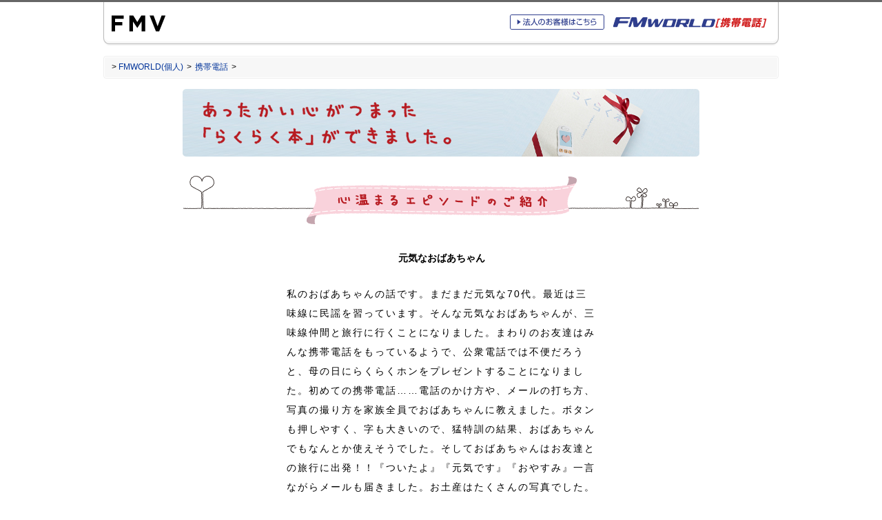

--- FILE ---
content_type: text/html
request_url: https://www.fmworld.net/product/phone/raku1000/episode134.html
body_size: 2191
content:
<?xml version="1.0" encoding="Shift_JIS"?>
<!DOCTYPE html PUBLIC "-//W3C//DTD XHTML 1.0 Strict//EN"
 "http://www.w3.org/TR/xhtml1/DTD/xhtml1-strict.dtd">
<html xmlns="http://www.w3.org/1999/xhtml" xml:lang="ja" lang="ja">
<head>
<meta http-equiv="Content-Type" content="text/html; charset=Shift_JIS" />
<title>FMWORLD（個人） 携帯電話（らくらく本 元気なおばあちゃん） : 富士通</title>
<meta name="copyright" content="Copyright (C) FUJITSU" />
<meta name="description" content="「らくらく本」掲載作品をご紹介しています。" />
<meta name="keywords" content="富士通, 携帯電話, らくらくホン, らくらく本, F883iES, F883i, F882iES" />









<!-- Initializing default HTML rendering --><link rel="stylesheet" type="text/css" media="screen, print" href="/images/common/fj/cssv4/initialize.css" charset="UTF-8" />
<!-- gig4 basic layout --><link rel="stylesheet" type="text/css" media="screen, print" href="/images/common/fj/cssv4/layout_base_fujitsu.css" charset="UTF-8" />
<!-- gig4 parts layout --><link rel="stylesheet" type="text/css" media="screen, print" href="/images/common/fj/cssv4/gigv3/fujitsu_layout.css" charset="UTF-8" />

<!-- include libraries for action --><script type="text/javascript" src="/images/common/fj/incv4/common/libraries/include_libs.js" charset="UTF-8"></script>
<!-- include general function --><script type="text/javascript" src="/images/common/fj/incv4/common/libraries/include_funcs.js" charset="UTF-8"></script>

<!-- fmworld design  --><style type="text/css">@import url(/css/fmworld_v3_phone.css);</style>
 
<style type="text/css">@import url(/product/phone/raku1000/style.css);</style>
<!-- ga javascript --><script type="text/javascript" src="/images/common/js/gacode.js"></script>
</head>
<body class="phone gig3-750">
<div class="stage">
 <a name="top" id="top"><!-- top of page --></a>
 <div id="blockskip"><a href="#content">このページの本文へ移動</a></div>

	<div class="header">
			<div class="headertop">
				<div id="corporatesymbol">
					<p><a href="http://jp.fujitsu.com/"><img src="/images/common/fj/imgv4/common/fujitsu/symbolmark.gif" width="78" height="50" alt="富士通" /></a></p>
				</div>
				<div class="headerrightarea">
					<div>
						<div class="fwphonesitelogo"><a href="/product/phone/"><img src="/img/common/fmworld_phone.gif" width="236" height="27" alt="FMWORLD［携帯電話］" /></a></div>
						<div class="phoneheadtobiz"><a href="/product/phone/biz/"><img src="/img/common/head_tobiz_phone_off.gif" width="137" height="22" alt="法人のお客様はこちら" /></a></div>
					</div>
				</div>
			</div>
	</div>

<div class="bodyarea">
<div id="location">
<ol class="clearfix location-inside">
<li>&gt;&nbsp;<a href="/">FMWORLD(個人)</a>&nbsp;&gt;</li>
<li><a href="/product/phone/">携帯電話</a>&nbsp;&gt;</li>
</ol>
</div>
<div class="contentsarea clearfix">





<a name="content" id="content"><!-- contents start --></a>
			<div class="maincontents">


<div class="raku1000TopImg">
  <h1><img src="/product/phone/raku1000/images/raku1000-header.jpg" alt="あったかい心がつまった「らくらく本」ができました。" width="750" height="98" /></h1>
</div>

<h2><img src="/product/phone/raku1000/images/raku1000-title.gif" alt="心温まるエピソードのご紹介" width="750" height="70" /></h2>

<div class="episode-frm">
<h3 class="textcenter" style="margin-top: 2.5em;">元気なおばあちゃん</h3>
<p>私のおばあちゃんの話です。まだまだ元気な70代。最近は三味線に民謡を習っています。そんな元気なおばあちゃんが、三味線仲間と旅行に行くことになりました。まわりのお友達はみんな携帯電話をもっているようで、公衆電話では不便だろうと、母の日にらくらくホンをプレゼントすることになりました。初めての携帯電話……電話のかけ方や、メールの打ち方、写真の撮り方を家族全員でおばあちゃんに教えました。ボタンも押しやすく、字も大きいので、猛特訓の結果、おばあちゃんでもなんとか使えそうでした。そしておばあちゃんはお友達との旅行に出発！！『ついたよ』『元気です』『おやすみ』一言ながらメールも届きました。お土産はたくさんの写真でした。らくらくホンのおかげで楽しい旅行になったようです。今ではひ孫とのテレビ電話が日課です。</p>
<p class="textright" style="margin-bottom: 2.5em;"><strong>ハッピーマリンさん 20代</strong></p>
</div>

<p><img src="/product/phone/raku1000/images/raku1000-footer.jpg" alt="" width="750" height="31" /></p>

<div class="lay3col">
<div class="col1" style="width: 25%;">
<div class="innerblock">
<p><img src="/product/phone/raku1000/images/arrow-l.gif" width="11" height="11" alt="" /> <a href="/product/phone/raku1000/episode133.html">前の作品</a></p>
</div>
</div>
<div class="col2" style="width: 48%;">
<div class="innerblock">
<p class="textcenter"><a href="/product/phone/raku1000/">らくらく本トップ</a> &#124; <a href="/product/phone/raku1000/list03.html">掲載作品一覧【101～150】</a></p>
</div>
</div>
<div class="col3" style="width: 25%;">
<div class="innerblock">
<p class="textright"><a href="/product/phone/raku1000/episode135.html">次の作品</a> <img src="/product/phone/raku1000/images/arrow-r.gif" width="11" height="11" alt="" /></p>
</div>
</div><br class="clearall" />
</div>



<div class="naviscrolltop"><p><a href="#top">ページの先頭へ</a></p></div>
</div>
</div>




<div id="FMWORLDFooter">
	<span class="child"><a href="/notice.html">サイト利用条件</a></span>
	<span class="child"><a href="/sitemap/p/product.html">サイトマップ</a></span>
	<span class="lastchild"><a href="/contact/phone.html">ご意見・お問い合わせ</a></span>
</div>
</div>



</div>

	<div class="footer">

		<div id="footerinner" class="clearfix">
			<script type="text/javascript" src="/images/common/fj/frmv4/jp/ja/footer.js"></script>
			<div id="creditline">
				<script type="text/javascript" src="/images/common/fj/frmv4/jp/ja/copyright.js"></script>
			</div>
		</div>

	</div>
</body>
</html>

--- FILE ---
content_type: text/css
request_url: https://www.fmworld.net/images/common/fj/cssv4/gigv3/fujitsu_layout.css
body_size: 4399
content:
@charset "utf-8";

/* --------------------------------------------------------------------

# FUJITSU CSS v1.0 -- FUJITSU.COM EDITION #

Copyright 2004 FUJITSU LIMITED 

-------------------------------------------------------------------- */


/*---------------- Resetting default margin of GIG4 initialize.css ----------------*/
.maincontents { font-family: "ＭＳ Ｐゴシック", Arial, Verdana, sans-serif; font-size: 100% !important; }

h1,h2,h3,h4,h5,h6,p,address,cite,pre { margin-bottom: 0px; } /* xhtml text element modules */
ul,ol,dl { margin-bottom: 0px; } /* xhtml list(parent) modules */
li,dt,dd { margin-bottom: 0px; } /* xhtml list(children) modules */
li ul,li ol,dd dl { margin-bottom: 0px; } /* xhtml list module nesting */
table { margin-bottom: 0px; } /* xhtml table module */
form,textarea,fieldset { margin-bottom: 0px; } /* xhtml form module */
.maincontents table { margin-bottom: 0px; }
.maincontents li, .maincontents dt, .maincontents dd { line-height: 1.1; }



/* (0) GIG3.2 layout fix -------------------------------------------------------- */

img { vertical-align: baseline; }
.submenu img { margin-bottom: 0; }
/*.submenu p { margin-top: 10px; }*/


/* (1) page format -------------------------------------------------------- */

.contentsarea { width: 772px; }
.maincontents { width: 565px; margin-top: -10px; }

	div#changelanguage {
	clear: left;
	border-style: none;
	margin: 0px;
	padding: 0px;
	text-align: left;
	}
	div#changelanguage.textright{
	text-align: right;
	}
	#changelanguage ul {
	list-style: none;
	border-style: none;
	margin: 0px;
	padding: 0px;
	}
	#changelanguage li {
	display: inline;
	border-style: none;
	margin: 0px 0px 0px 0px;
	padding: 4px 4px 4px 0px;
	font-size: 90%;
	word-wrap: break-word;
	}
/* v3.2 Language Changer Elements */
	#changelanguage li a img {
	border-style: none;
	margin: 0px 0px 3px 0px;
	padding: 0px;
	}
/* v3.2 Language Changer Elements */

/* (2) media all (alternative) -------------------------------------------------------- */

hr.clear { clear: both; width: 100%; height: 1px; border-style: none; margin: 0px; padding: 0px; color: #ffffff; background: none; }

fieldset { border-style: solid; border-width: 1px; border-color: #cccccc; margin: 0px; margin: 1em 0px 0px 0px; padding: 10px; }



/* (3) media all (contents) -------------------------------------------------------- */



/* 3-1 alternative */

.maincontents h1 { clear: both; margin: 10px 0px 0px 0px; padding: 0px; font-size: 140%; }
.maincontents h2 { clear: both; margin: 1.5em 0px 0px 0px; padding: 0px; font-size: 120%; }
.maincontents h3 { clear: both; margin: 1.5em 0px 0px 0px; padding: 0px; font-size: 110%; }
.maincontents h4 { clear: both; margin: 1.5em 0px 0px 0px; padding: 0px; font-size: 100%; }
.maincontents h5 { clear: both; margin: 1.5em 0px 0px 0px; padding: 0px; font-size: 90%; }
.maincontents h6 { clear: both; margin: 1.5em 0px 0px 0px; padding: 0px; font-size: 84%; }

.maincontents a img { border-style: solid; border-width: 1px; }

.maincontents hr.line010 { height: 1px; border-style: solid; border-width: 0px 0px 1px 0px; border-color: #cccccc; background: none; color: #cccccc; margin-top: 0.5em; /*<-added for GIG3 migration*/ }
.maincontents hr.line020 { height: 1px; border-style: solid; border-width: 0px 0px 1px 0px; border-color: #666666; background: none; color: #666666; margin-top: 0.5em; /*<-added for GIG3 migration*/ }

.maincontents p { margin: 0.5em 0px 0px 0px; padding: 0px; line-height: 150%; }

.maincontents li { border-style: none; margin: 0px 0px 0.5em 0px; padding: 0px; }
.maincontents ol { list-style: decimal outside; border-style: none; margin: 0px; padding: 0.5em 0px 0.5em 40px; }
	.maincontents li ol { list-style: upper-alpha outside; border-style: none; }
	.maincontents li li ol { list-style: lower-alpha outside; }
.maincontents ul { list-style: disc outside; border-style: none; margin: 0px; padding: 0.5em 0px 0.5em 40px; }
	.maincontents li ul { list-style: circle outside; border-style: none; }
	.maincontents li li ul { list-style: square outside; }
.maincontents dl { border-style: none; margin: 0.5em 0px 0px 0px; padding: 0px 0px 0px 0px; }
	.maincontents dt { border-style: none; }
	.maincontents dd { border-style: none; margin: 0.5em 0px 0px 0px; padding: 0px 0px 0px 40px; }

.maincontents .compact li { border-style: none; margin-left: 1.8em; }
.maincontents ul.compact { list-style-position: outside; border-style: none; padding-left: 0px; }
.maincontents ol.compact { list-style-position: outside; border-style: none; padding-left: 0px; }



/* 3-2 substitute */

.maincontents .textsmall { font-size: 84%; }

.maincontents .textindent { text-indent: 1em; }

.maincontents .textleft { text-align: left; }
.maincontents .textright { text-align: right; }
.maincontents .textcenter { text-align: center; }

.maincontents .alignleft { float: left; }
.maincontents .alignright { float: right; }

.maincontents .clearleft { clear: left; }
.maincontents .clearright { clear: right; }
.maincontents .clearall { clear: both; }

.maincontents .vtop { vertical-align: text-top; }
.maincontents .vmiddle { vertical-align: middle; }
.maincontents .vbottom { vertical-align: text-bottom; }

.maincontents .bordernone { border-style: none; }
.maincontents .border010 { border: solid 1px #666666; }



/* 3-3 layout parts */

.maincontents h2.bg010 { position: static; margin: 1em 0px 0px 0px; padding: 4px 5px 2px 5px; background: #e5e5e5; }
.maincontents h3.bg010 { position: static; margin: 1em 0px 0px 0px; padding: 4px 5px 2px 5px; background: #e5e5e5; }
.maincontents h4.bg010 { position: static; margin: 1em 0px 0px 0px; padding: 4px 5px 2px 5px; background: #e5e5e5; }
.maincontents h5.bg010 { position: static; margin: 1em 0px 0px 0px; padding: 4px 5px 2px 5px; background: #e5e5e5; }
.maincontents h6.bg010 { position: static; margin: 1em 0px 0px 0px; padding: 4px 5px 2px 5px; background: #e5e5e5; }
	.maincontents h2.bg010relative { position: relative; margin: 1em 0px 0px 0px; padding: 4px 5px 2px 0px; background: #e5e5e5; }
	.maincontents h3.bg010relative { position: relative; margin: 1em 0px 0px 0px; padding: 4px 5px 2px 0px; background: #e5e5e5; }
	.maincontents h4.bg010relative { position: relative; margin: 1em 0px 0px 0px; padding: 4px 5px 2px 0px; background: #e5e5e5; }
	.maincontents h5.bg010relative { position: relative; margin: 1em 0px 0px 0px; padding: 4px 5px 2px 0px; background: #e5e5e5; }
	.maincontents h6.bg010relative { position: relative; margin: 1em 0px 0px 0px; padding: 4px 5px 2px 0px; background: #e5e5e5; }

.maincontents h2.accent010 { position: static; border-style: solid; border-width: 0px 0px 0px 5px; border-color: #cc0000; padding: 2px 0px 1px 3px; }
.maincontents h3.accent010 { position: static; border-style: solid; border-width: 0px 0px 0px 5px; border-color: #cc0000; padding: 2px 0px 1px 3px; }
.maincontents h4.accent010 { position: static; border-style: solid; border-width: 0px 0px 0px 5px; border-color: #cc0000; padding: 2px 0px 1px 3px; }
.maincontents h5.accent010 { position: static; border-style: solid; border-width: 0px 0px 0px 5px; border-color: #cc0000; padding: 2px 0px 1px 3px; }
.maincontents h6.accent010 { position: static; border-style: solid; border-width: 0px 0px 0px 5px; border-color: #cc0000; padding: 2px 0px 1px 3px; }
	.maincontents h2.accent010relative { position: relative; border-style: solid; border-width: 0px 0px 0px 5px; border-color: #cc0000; padding: 2px 0px 1px 0px; }
	.maincontents h3.accent010relative { position: relative; border-style: solid; border-width: 0px 0px 0px 5px; border-color: #cc0000; padding: 2px 0px 1px 0px; }
	.maincontents h4.accent010relative { position: relative; border-style: solid; border-width: 0px 0px 0px 5px; border-color: #cc0000; padding: 2px 0px 1px 0px; }
	.maincontents h5.accent010relative { position: relative; border-style: solid; border-width: 0px 0px 0px 5px; border-color: #cc0000; padding: 2px 0px 1px 0px; }
	.maincontents h6.accent010relative { position: relative; border-style: solid; border-width: 0px 0px 0px 5px; border-color: #cc0000; padding: 2px 0px 1px 0px; }

.maincontents span.link010 { position: absolute; top: 4px; right: 3px; display: block; font-size: 90%; font-weight: normal; }
	.maincontents span.link010 a:link { text-decoration: underline; }
	.maincontents span.link010 a:visited { text-decoration: underline; }
	.maincontents span.link010 a:hover { text-decoration: underline; }
	.maincontents span.link010 a:active { text-decoration: underline; }

.maincontents .buttonnewwin img { margin:0px 10px 10px 10px; padding: 0px; border-style:none; }

.maincontents span.bg010inside { display: block; margin-left: 5px; }
.maincontents span.accent010inside { display: block; margin-left: 3px; }

.maincontents strong.label_q { display: block; width: 1.8em; margin: 0px; padding: 2px; text-align: center; background: #cc0033; color: #ffffff; font-size: 110%; font-weight: bold; }
.maincontents strong.label_a { display: block; width: 1.8em; margin: 0px; padding: 2px; text-align: center; background: #888888; color: #ffffff; font-size: 110%; font-weight: bold; }

.maincontents strong.icon_pdf { display: inline; background: #cc0033; color: #ffffff; margin: 0px 2px; padding: 2px 3px; font-weight: bold; font-size: 80%; }
/* .maincontents .textsmall strong.icon_pdf { font-size: 99%; } resetting font size for nesting elements */
	.maincontents strong.icon_pdf a:link { text-decoration: none; color: #ffffff; }
	.maincontents strong.icon_pdf a:visited { text-decoration: none; color: #ffffff; }
	.maincontents strong.icon_pdf a:active { text-decoration: none; color: #ffffff; }
	.maincontents strong.icon_pdf a:hover { text-decoration: none; color: #ffffff; }
	.maincontents a strong.icon_pdf { text-decoration: none; color: #ffffff; }

.maincontents strong.icon_compression { display: inline; background: #666666; color: #ffffff; margin: 0px 2px; padding: 2px 3px; font-weight: bold; font-size: 80%; }
/* .maincontents .textsmall strong.icon_compression { font-size: 99%; } resetting font size for nesting elements */
	.maincontents strong.icon_compression a:link { text-decoration: none; color: #ffffff; }
	.maincontents strong.icon_compression a:visited { text-decoration: none; color: #ffffff; }
	.maincontents strong.icon_compression a:active { text-decoration: none; color: #ffffff; }
	.maincontents strong.icon_compression a:hover { text-decoration: none; color: #ffffff; }
	.maincontents a strong.icon_compression { text-decoration: none; color: #ffffff; }

div.innerblock { border-style: none; margin: 0px; padding: 8px; }

div.col1 { padding: 0px; }
	 div.col1 div.innerblock { border-style: none; margin: 0px 5px; padding: 5px; }
div.col2 { padding: 0px; }
	 div.col2 div.innerblock { border-style: none; margin: 0px 5px; padding: 5px; }
div.col3 { padding: 0px; }
	 div.col3 div.innerblock { border-style: none; margin: 0px 5px; padding: 5px; }

div.lay2col { width: 100%; border-style: none; margin-top: 10px; }
	div.lay2col div.col1 { float: left; width: 49%; border-style: none; }
	div.lay2col div.col2 { float: left; width: 49%; border-style: none; }
div.lay3col { width: 100%; border-style: none; margin-top: 10px; }
	div.lay3col div.col1 { float: left; width: 33%; border-style: none; }
	div.lay3col div.col2 { float: left; width: 33%; border-style: none; }
	div.lay3col div.col3 { float: left; width: 33%; border-style: none; }
div.lay2colspr { width: 100%; border-style: none; margin-top: 10px; }
	div.lay2colspr div.col1 { float: left; width: 49%; border-style: none; }
		div.lay2colspr div.col1 div.innerblock { margin: 0px 5px; padding: 0px 5px 5px 5px; }
	div.lay2colspr div.col2 { float: left; width: 49%; border-style: solid; border-width: 0px 0px 0px 1px; border-color: #cccccc; }
		div.lay2colspr div.col2 div.innerblock { margin: 0px 5px; padding: 0px 5px 5px 5px; }
div.lay3colspr { width: 100%; border-style: none; margin-top: 10px; }
	div.lay3colspr div.col1 { float: left; width: 33%; border-style: none; }
		div.lay3colspr div.col1 div.innerblock { margin: 0px 5px; padding: 0px 5px 5px 5px; }
	div.lay3colspr div.col2 { float: left; width: 33%; border-style: solid; border-width: 0px 0px 0px 1px; border-color: #cccccc; }
		div.lay3colspr div.col2 div.innerblock { margin: 0px 5px; padding: 0px 5px 5px 5px; }
	div.lay3colspr div.col3 { float: left; width: 33%; border-style: solid; border-width: 0px 0px 0px 1px; border-color: #cccccc; }
		div.lay3colspr div.col3 div.innerblock { margin: 0px 5px; padding: 0px 5px 5px 5px; }
div.lay2col-left100px { width: 100%; border-style: none; margin-top: 10px; }
	div.lay2col-left100px div.col1 { float: left; width: 110px; border-style: none; }
		div.lay2col-left100px div.col1 div.innerblock { margin: 0px; padding: 0px; }
	div.lay2col-left100px div.col2 { float: left; width: 450px; border-style: none; }
		div.lay2col-left100px div.col2 div.innerblock { margin: 0px; padding: 0px; }
div.lay2col-left180px { width: 100%; border-style: none; margin-top: 10px; }
	div.lay2col-left180px div.col1 { float: left; width: 190px; border-style: none; }
		div.lay2col-left180px div.col1 div.innerblock { margin: 0px; padding: 0px; }
	div.lay2col-left180px div.col2 { float: left; width: 370px; border-style: none; }
		div.lay2col-left180px div.col2 div.innerblock { margin: 0px; padding: 0px; }
/* v3.2 New layout parts */
div.lay2col-left100px-over { width: 100%; border-style: none; margin-top: 10px; }
	div.lay2col-left100px-over div.col1 { float: left; width: 110px; border-style: none; }
		div.lay2col-left100px-over div.col1 div.innerblock { margin: 0px; padding: 0px; }
	div.lay2col-left100px-over div.col2 { float: left; width: 85%; border-style: none; }
		div.lay2col-left100px-over div.col2 div.innerblock { margin: 0px; padding: 0px; }
div.lay2col-left180px-over { width: 100%; border-style: none; margin-top: 10px; }
	div.lay2col-left180px-over div.col1 { float: left; width: 190px; border-style: none; }
		div.lay2col-left180px-over div.col1 div.innerblock { margin: 0px; padding: 0px; }
	div.lay2col-left180px-over div.col2 { float: left; width: 74%; border-style: none; }
		div.lay2col-left180px-over div.col2 div.innerblock { margin: 0px; padding: 0px; }
/* v3.2 New layout parts */

@media print {
	div.lay2col div.col1 { width: 100%; }
	div.lay2col div.col2 { width: 100%; }
	div.lay3col div.col1 { width: 100%; }
	div.lay3col div.col2 { width: 100%; }
	div.lay3col div.col3 { width: 100%; }
	div.lay2colspr div.col1 { width: 100%; }
	div.lay2colspr div.col2 { width: 100%; }
	div.lay3colspr div.col1 { width: 100%; }
	div.lay3colspr div.col2 { width: 100%; }
	div.lay3colspr div.col3 { width: 100%; }
	div.lay2col-left100px div.col2 { width: 100%; }
	div.lay2col-left180px div.col1 { width: 100%; }
	div.lay2col-left180px div.col2 { width: 100%; }
/* v3.2 New layout parts */
	div.lay2col-left100px-over div.col2 { width: 100%; }
	div.lay2col-left180px-over div.col2 { width: 100%; }
/* v3.2 New layout parts */
}

div.floatbox100px-left { float: left; margin: 0px 16px 5px 0px; padding: 0px; width: 100px; }
div.floatbox100px-right { float: right; margin: 0px 0px 5px 16px; padding: 0px; width: 100px; }
div.floatbox180px-left { float: left; margin: 0px 16px 5px 0px; padding: 0px; width: 180px; }
div.floatbox180px-right { float: right; margin: 0px 0px 5px 16px; padding: 0px; width: 180px; }
div.floatbox275px-left { float: left; margin: 0px 16px 5px 0px; padding: 0px; width: 275px; }
div.floatbox275px-right { float: right; margin: 0px 0px 5px 16px; padding: 0px; width: 275px; }

div.frm { border: solid 1px #999999; margin-top: 8px; }
div.frm-red { border: solid 1px #cc6666; margin-top: 8px; }
div.frm-blue { border: solid 1px #9999cc; margin-top: 8px; }

div.bfrm { border: solid 2px #cccccc; margin-top: 8px; }
div.bfrm-red { border: solid 2px #cc6666; margin-top: 8px; }
div.bfrm-blue { border: solid 2px #9999cc; margin-top: 8px; }
	
div.frm-bg { border: solid 1px #999999; margin-top: 8px; background: #eeeeee; }
div.frm-bg-red { border: solid 1px #cc6666; margin-top: 8px; background: #ffeeee; }
div.frm-bg-blue { border: solid 1px #9999cc; margin-top: 8px; background: #eeeeff; }

div.frm-title { border: solid 1px #999999; margin-top: 8px; }
	div.frm-title h2.frm-heading { border-style: solid; border-width: 0px 0px 1px 0px; border-color: #999999; margin: 0px; padding: 4px 8px; background: #e5e5e5; }
	div.frm-title h3.frm-heading { border-style: solid; border-width: 0px 0px 1px 0px; border-color: #999999; margin: 0px; padding: 4px 8px; background: #e5e5e5; }
	div.frm-title h4.frm-heading { border-style: solid; border-width: 0px 0px 1px 0px; border-color: #999999; margin: 0px; padding: 4px 8px; background: #e5e5e5; }
	div.frm-title h5.frm-heading { border-style: solid; border-width: 0px 0px 1px 0px; border-color: #999999; margin: 0px; padding: 4px 8px; background: #e5e5e5; }
	div.frm-title h6.frm-heading { border-style: solid; border-width: 0px 0px 1px 0px; border-color: #999999; margin: 0px; padding: 4px 8px; background: #e5e5e5; }
	div.frm-title .bg010relative { border-style: solid; border-width: 0px 0px 1px 0px; border-color: #999999; } 
	div.frm-title .accent010relative { border-style: solid; border-width: 0px 0px 1px 0px; border-color: #999999; }
div.frm-title-red { border: solid 1px #cc6666; margin-top: 8px; }
	div.frm-title-red h2.frm-heading-red { border-style: solid; border-width: 0px 0px 1px 0px; border-color: #cc6666; margin: 0px; padding: 4px 8px; background: #ffeeee; }
	div.frm-title-red h3.frm-heading-red { border-style: solid; border-width: 0px 0px 1px 0px; border-color: #cc6666; margin: 0px; padding: 4px 8px; background: #ffeeee; }
	div.frm-title-red h4.frm-heading-red { border-style: solid; border-width: 0px 0px 1px 0px; border-color: #cc6666; margin: 0px; padding: 4px 8px; background: #ffeeee; }
	div.frm-title-red h5.frm-heading-red { border-style: solid; border-width: 0px 0px 1px 0px; border-color: #cc6666; margin: 0px; padding: 4px 8px; background: #ffeeee; }
	div.frm-title-red h6.frm-heading-red { border-style: solid; border-width: 0px 0px 1px 0px; border-color: #cc6666; margin: 0px; padding: 4px 8px; background: #ffeeee; }
	div.frm-title-red .bg010relative { border-style: solid; border-width: 0px 0px 1px 0px; border-color: #cc6666; } 
	div.frm-title-red .accent010relative { border-style: solid; border-width: 0px 0px 1px 0px; border-color: #cc6666; }
div.frm-title-blue { border: solid 1px #9999cc; margin-top: 8px; }
	div.frm-title-blue h2.frm-heading-blue { border-style: solid; border-width: 0px 0px 1px 0px; border-color: #9999cc; margin: 0px; padding: 4px 8px; background: #eeeeff; }
	div.frm-title-blue h3.frm-heading-blue { border-style: solid; border-width: 0px 0px 1px 0px; border-color: #9999cc; margin: 0px; padding: 4px 8px; background: #eeeeff; }
	div.frm-title-blue h4.frm-heading-blue { border-style: solid; border-width: 0px 0px 1px 0px; border-color: #9999cc; margin: 0px; padding: 4px 8px; background: #eeeeff; }
	div.frm-title-blue h5.frm-heading-blue { border-style: solid; border-width: 0px 0px 1px 0px; border-color: #9999cc; margin: 0px; padding: 4px 8px; background: #eeeeff; }
	div.frm-title-blue h6.frm-heading-blue { border-style: solid; border-width: 0px 0px 1px 0px; border-color: #9999cc; margin: 0px; padding: 4px 8px; background: #eeeeff; }
	div.frm-title-blue div.frm-title-blue .bg010relative { border-style: solid; border-width: 0px 0px 1px 0px; border-color: #9999cc; } 
	div.frm-title-blue div.frm-title-blue .accent010relative { border-style: solid; border-width: 0px 0px 1px 0px; border-color: #9999cc; }
	
div.bg { border: solid 1px #ffffff; margin-top: 8px; background: #eeeeee; }
	div.bg div.lay2col { margin-top: 0px; background: #ffffff; }
	div.bg div.lay3col { margin-top: 0px; background: #ffffff; }
	div.bg div.innerblock { background: #eeeeee; }
div.bg-red { border: solid 1px #ffffff; margin-top: 8px; background: #ffeeee; }
	div.bg-red div.lay2col { margin-top: 0px; background: #ffffff; }
	div.bg-red div.lay3col { margin-top: 0px; background: #ffffff; }
	div.bg-red div.innerblock { background: #ffeeee; }
div.bg-blue { border: solid 1px #ffffff; margin-top: 8px; background: #eeeeff; }
	div.bg-blue div.lay2col { margin-top: 0px; background: #ffffff; }
	div.bg-blue div.lay3col { margin-top: 0px; background: #ffffff; }
	div.bg-blue div.innerblock { background: #eeeeff; }
	
div.label-left { position: relative; width: 100%; border: solid 1px white; margin-top: 1em; }
	div.label-left div.label { position: absolute; z-index: 100; top: 0px; left: 0px; width: 45px; border-style: none; }
	div.label-left div.label p { margin: 0px; }
	div.label-left div.innerblock { border-style: none; width: 500px; margin: 0px 0px 0px 50px; padding: 0px; }




/* 3-4 table */

table.standard { border-collapse: collapse; border-spacing: 0px;  border: solid 1px #000000; margin-top: 10px; color: #000000; }
	table.standard caption { caption-side: top; }
	table.standard tr { }
	table.standard tr.odd td { background-color: #ffffff; color: #000000; }
	table.standard tr.even td { background: #eeeeee; color: #000000; }
	table.standard th { background-color: #cccccc; color: #000000; border: solid 1px #000000; }
	table.standard td { background-color: #ffffff; color: #000000; border: solid 1px #000000; }
	table.standard thead { }
	table.standard thead th { background-color: #666666; color: #ffffff; }
	table.standard thead td { background-color: #666666; color: #ffffff; }
	table.standard tfoot { }
	table.standard tfoot th { background-color: #999999; color: #000000; }
	table.standard tfoot td { background-color: #999999; color: #000000; }
	table.standard tbody { }
	table.standard tbody td { background-color: #ffffff; color: #000000; }

div.emphasis table.standard { border: solid 1px #ffffff; }
div.emphasis table.standard th { border: solid 1px #ffffff; }
div.emphasis table.standard td { border: solid 1px #ffffff; }
div.emphasis table.standard tbody td { background-color: #eeeeee; color: #000000; }
div.emphasis table.standard tr.odd td { background-color: #eeeeee; color: #000000; }
div.emphasis table.standard tr.even td { background-color: #dddddd; color: #000000; }

div.emphasis020 table.standard { border: solid 1px #000000; }
div.emphasis020 table.standard th { border: solid 1px #000000; }
div.emphasis020 table.standard td { border: solid 1px #000000; }
div.emphasis020 table.standard tbody td { background-color: #eeeeee; color: #000000; }
div.emphasis020 table.standard tr.odd td { background-color: #eeeeee; color: #000000; }
div.emphasis020 table.standard tr.even td { background-color: #dddddd; color: #000000; }

div.cv_b { }
	div.cv_b  tr.odd td { background-color: #ffffff; color: #000000; }
	div.cv_b  tr.even td { background-color: #ffeeee; color: #000000; }
	div.cv_b th { background-color: #ffcccc; color: #000000; }

	div.cv_b thead th { background-color: #996666; color: #ffffff; }
	div.cv_b thead td { background-color: #996666; color: #ffffff; }
	div.cv_b tfoot th { background-color: #cc9999; color: #000000; }
	div.cv_b tfoot td { background-color: #cc9999; color: #000000; }

	div.cv_b div.emphasis table tbody td { background-color: #ffeeee; color: #000000; }
	div.cv_b div.emphasis table tr.odd td { background-color: #ffeeee; color: #000000; }
	div.cv_b div.emphasis table tr.even td { background-color: #ffdddd; color: #000000; }

	div.cv_b div.emphasis020 table tbody td { background-color: #ffeeee; color: #000000; }
	div.cv_b div.emphasis020 table tr.odd td { background-color: #ffeeee; color: #000000; }
	div.cv_b div.emphasis020 table tr.even td { background-color: #ffdddd; color: #000000; }

div.cv_c { }
	div.cv_c  tr.odd td { background-color: #ffffff; color: #000000; }
	div.cv_c  tr.even td { background-color: #eeeeff; color: #000000; }
	div.cv_c th { background-color: #ccccff; color: #000000; }

	div.cv_c thead th { background-color: #666699; color: #ffffff; }
	div.cv_c thead td { background-color: #666699; color: #ffffff; }
	div.cv_c tfoot th { background-color: #9999cc; color: #000000; }
	div.cv_c tfoot td { background-color: #9999cc; color: #000000; }

	div.cv_c div.emphasis table tbody td { background-color: #eeeeff; color: #000000; }
	div.cv_c div.emphasis table tr.odd td { background-color: #eeeeff; color: #000000; }
	div.cv_c div.emphasis table tr.even td { background-color: #ddddff; color: #000000; }

	div.cv_c div.emphasis020 table tbody td { background-color: #eeeeff; color: #000000; }
	div.cv_c div.emphasis020 table tr.odd td { background-color: #eeeeff; color: #000000; }
	div.cv_c div.emphasis020 table tr.even td { background-color: #ddddff; color: #000000; }


/* (4) media all (nav) -------------------------------------------------------- */


div.moreinfo {
clear: both;
border-style: none;
margin: 0px;
padding: 4px 0px 6px 0px;
}
	div.moreinfo p {
	display: block;
	height: 15px;
	overflow: visible;
	border-style: none;
	margin: 0px;
	padding: 0px 17px 0px 0px;
	background: url("http://img.jp.fujitsu.com/imgv3/common/arrow-next.gif") no-repeat right 0.4em;
	text-align: right;
	font-size: 90%;
	}

div.contextnavi {
position: static;
border-style: none;
padding: 10px 0px;
}
	.contextnavi ul {
	position: static;
	display: block;
	list-style: none;
	width: 560px;
	border-style: none;
	margin: 5px 0px 0px 0px;
	padding: 0px;
	text-align: center;
	}
	.contextnavi li {
	position: relative;
	display: inline;
	list-style: none;
	border-style: solid;
	border-width: 0px 0px 0px 1px;
	border-color: #999999;
	margin: 0px;
	padding: 0px 3px 0px 6px;
	font-size: 90%;
	}
	.contextnavi li.firstchild {
	border-width: 0px;
	}
	.contextnavi a {
	margin: 0px;
	}

.maincontents p.navifollowpage { display: block; border: solid white 1px; padding: 10px 0px; text-align: center; font-size: 90%; }
	p.navifollowpage img { margin-bottom: -2px; text-align: center; }
	p.navifollowpage a img { border-style: none; }
.maincontents p.charindex { display: block; border: solid white 1px; padding: 10px 0px; color: #666666; font-size: 90%; }
	p.charindex strong { color: #000000; }
	p.charindex img { margin-bottom: -2px; }
.maincontents p.wordindex { display: block; border: solid white 1px; padding: 10px 0px; color: #666666; font-size: 90%; }
	p.wordindex strong { color: #000000; }
	p.wordindex img { margin-bottom: -2px; }
.maincontents p.alsoindex { padding: 0px 0px 0.5em 0px; color: #666666; font-size: 90%; margin-top: 10px; }
.maincontents p strong.current { color: #000000; font-weight: normal; }

div.stage_newwindow {
border-style: none;
width: 95%;
margin: 15px 0px;
text-align: left;
}

div.buttonnewwin {
text-align: center;
}
		.buttonnewwin img {
		margin: 0px 10px 10px 10px;
		padding: 0px;
		border-style: none;
		}

.maincontents .notice { color: #cc0000; }

/* (5) media aural (nav) -------------------------------------------------------- */

div.navihidden {
position: absolute;
z-index: 100;
top: 0px;
right: 0px;
display: run-in;
width: 1px;
height: 1px;
border-style: none;
margin: 0px;
padding: 0px;
overflow: hidden;
}

.navihidden img {
vertical-align: bottom;
}

/* (6) media screen (nav) -------------------------------------------------------- */


div.naviscrolltop {
clear: both;
border-style: none;
margin: 0px;
padding: 4px 0px 6px 0px;
}
	div.naviscrolltop p {
	display: block;
	overflow: visible;
	border-style: none;
	margin: 0px;
	padding: 0px 17px 0px 0px;
	background: #ffffff url("http://img.jp.fujitsu.com/imgv3/common/navi-top.gif") no-repeat right 0.2em;
	text-align: right;
	font-size: 90%;
	}

div.locationback {
display: block;
clear: both;
width: 100%;
height: 1.6em;
border-style: none;
margin: 0px;
padding: 4px 0px 0px 0px;
text-align: right;
}
	div.locationback p {
	display: block;
	float: right;
	border-style: none;
	margin: 0px;
	padding: 0px;
	font-size: 90%;
	}
	div.locationback a {
	padding: 0px 0px 0px 20px;
	background: #ffffff url("http://img.jp.fujitsu.com/imgv3/common/arrow-back.gif") no-repeat left center;
	}


/* (ex) for search -------------------------------------------------------- */
input.searchresults { border-style: solid; border-width: 1px; border-color: #7f9db9; width: 156px; margin: 0px; padding: 1px 0px; background: #ffffff; vertical-align: middle; }
input.submitresults { width: 65px; height: 17px; border-style: none; margin: 10px 0px 10px 4px; padding: 0px; vertical-align: middle; }
h2.searchresults-title { font-weight: normal; }
div.searchresults-indent { margin-left: 50px; }
.maincontents .searchresults-data { color: #008000; font-size: 84%; }

/* (ex) for manual & assetinfo -------------------------------------------------------- */
div.assetinfo { text-align: left; font-size: 108%; }

div.frm-bg-man { position: relative; border: solid 1px #99cc99; margin-top: 8px; background: #eeffee; }
div.frm-bg-man h2.bg010 { background: #ccffcc; }
div.frm-bg-man pre { font-size: 90%; }
div.frm-bg-man strong.man { font-weight: normal; color: #009900; }
div.frm-bg-man em { font-weight: normal; font-style: normal; color: #cc0066; }

div.frm-bg-man2 { position: relative; border: solid 1px #cccc99; margin-top: 8px; background: #ffffee; }
div.frm-bg-man2 h2.bg010 { background: #ffffcc; }
div.frm-bg-man2 pre { font-size: 90%; }
div.frm-bg-man2 strong.man { font-weight: normal; color: #cc6600; }
div.frm-bg-man2 em { font-weight: normal; font-style: normal; color: #cc0066; }

div.frm-bg-man3 { position: relative; border: solid 1px #cc99cc; margin-top: 8px; background: #ffeeff; }
div.frm-bg-man3 h2.bg010 { background: #ffccff; }
div.frm-bg-man3 pre { font-size: 90%; }
div.frm-bg-man3 strong.man { font-weight: normal; color: #990099; }

strong.man { font-weight: normal; color: #009900; }

div.contentsarea p.prop { margin-top: 2em; text-align: right; }
	div.contentsarea p.prop strong {
	display: inline;
	border: solid #99cc99 1px;
	background: #eeffee;
	margin: 0px 2px;
	padding: 1px 1px 0px 1px;
	font-weight: normal;
	}

div.contentsarea strong.opt {
display: inline;
border: solid #cccc00 1px;
background: #ffff00;
color: #cc6600;
margin: 0px 2px;
padding: 1px 1px 0px 1px;
font-weight: bold;
font-size: 80%;
}

/* List Layout 2column -------------------------------------------------------- */
#listlayout h2.bg010 { font-size: 96%; }
#listlayout h2.bg010relative { font-size: 96%; }
#listlayout ul { display: block; list-style: none; border-style: none; width: auto; margin: 0px 0px 1em 0px; padding: 0px; }
#listlayout li { display: block; list-style: none; border-style: none; width: auto; background: url("http://img.jp.fujitsu.com/imgv4/common/li_dot_lv1.gif") no-repeat 4px 0; font-size: 90%; margin: 0.5em 0px 0px 0px; padding: 0px 0px 0px 20px; word-wrap: break-word; }

.maincontents ul.index-lay2col { display: block; list-style: none; }
.maincontents ul.index-lay2col li.list-col { height: 1%; display: block; list-style: none; border-style: none; word-wrap: break-word; }
.maincontents ul.index-lay2col li.list-col p.index-col1 { line-height: 125%; float: left; margin: 0; padding: 0; width: 103px; word-wrap: break-word; }
.maincontents ul.index-lay2col li.list-col p.index-col2 { line-height: 125%; float: left; margin: 0; padding: 0; width: 435px; word-wrap: break-word; }

/* Common icon for MS Office Application Files ---------------------------------*/

.maincontents strong.icon_doc { display: inline; background: #3366cc; color: #ffffff; margin: 0px 2px; padding: 3px 3px 1px 3px; font-weight: bold; font-size: 80%; }
	.maincontents strong.icon_doc a:link { text-decoration: none; color: #ffffff; }
	.maincontents strong.icon_doc a:visited { text-decoration: none; color: #ffffff; }
	.maincontents strong.icon_doc a:active { text-decoration: none; color: #ffffff; }
	.maincontents strong.icon_doc a:hover { text-decoration: none; color: #ffffff; }
	.maincontents a strong.icon_doc { text-decoration: none; color: #ffffff; }

.maincontents strong.icon_xls { display: inline; background: #339933; color: #ffffff; margin: 0px 2px; padding: 3px 3px 1px 3px; font-weight: bold; font-size: 80%; }
	.maincontents strong.icon_xls a:link { text-decoration: none; color: #ffffff; }
	.maincontents strong.icon_xls a:visited { text-decoration: none; color: #ffffff; }
	.maincontents strong.icon_xls a:active { text-decoration: none; color: #ffffff; }
	.maincontents strong.icon_xls a:hover { text-decoration: none; color: #ffffff; }
	.maincontents a strong.icon_xls { text-decoration: none; color: #ffffff; }

.maincontents strong.icon_ppt { display: inline; background: #dd5522; color: #ffffff; margin: 0px 2px; padding: 3px 3px 1px 3px; font-weight: bold; font-size: 80%; }
	.maincontents strong.icon_ppt a:link { text-decoration: none; color: #ffffff; }
	.maincontents strong.icon_ppt a:visited { text-decoration: none; color: #ffffff; }
	.maincontents strong.icon_ppt a:active { text-decoration: none; color: #ffffff; }
	.maincontents strong.icon_ppt a:hover { text-decoration: none; color: #ffffff; }
	.maincontents a strong.icon_ppt { text-decoration: none; color: #ffffff; }

/* (ex) FBF Form -------------------------------------------------------- */
.form-error{
	background-color: #ffeeee;
}

--- FILE ---
content_type: text/css
request_url: https://www.fmworld.net/css/fmworld_v3_phone.css
body_size: 2150
content:
@charset "utf-8";/* GIG4 �g�ѓd�b�z���p ------------------------------------------------*/body.phone div.header { min-height: 68px; _height: 68px; }body.phone div.headertop { _width: 980px; border: none; padding:0 1px 7px; background: #ffffff url(/images/common/fj/imgv4/common/mainnav-back-bottom-subsidiary.png) no-repeat left bottom;}body.phone div#corporatesymbol { width: 100px; margin: 5px 10px 3px 11px; height: 51px; _height: 51px; }body.phone div.headerrightarea h1 { margin: 0; }body.phone div.headerrightarea div.fwphonesitelogo { float:right; position: relative; margin: 7px 0px 0px 0px; }body.phone div.headerrightarea div.phoneheadtobiz { position: relative; float: right; margin: 10px 5px 0px 0px; }body.phone div.headerrightarea div.phoneheadtopersonal { position: relative; float: right; margin: 10px 5px 0px 0px; }body.phone .maincontents a img { border-style: none; border-width: 0px; }body.phone table.standard thead th a:link { color: #ffffff; }body.phone table.standard thead th a:visited { color: #ffffff; }body.phone table.standard thead th a:over { color: #ffffff; }/* -------------------------------------------------------------------- */body {text-align: center;}img {line-height: 0px;font-size: 10px;border: 0px none;margin: 0px;padding: 0px;}input#submit {height: 16px;}div.bodyarea {width: 980px;margin: 0px auto;text-align: left;}.brClear {clear: both;margin: 0px;padding: 0px 0px 5px 0px;}div#headsearch p {margin-top: 37px;}/* �O���[�o���i�r�������ǉ��p 2007.10.30 */div#headsearch p.search {margin-top: 1px;}div.locationback a {display: inline;}div.naviscrolltop a {display: inline;}div.navihidden {position: relative;display: block;z-index: auto;top: 0px;left: 0px;width: 0px;height: 0px;}/* -------------------------------------------------------------------- */	div.Contents tr {	text-align: left;	}	div.Contents th {	text-align: center;	}	div.center {	text-align: center;	margin: 0px auto 0px auto;	}/* -------------------------------------------------------------------- */div#FMWORLDSiteNavi {border-top: 3px solid #2F3E8D;background-image: url(/img/common/navi_bg.gif);background-repeat: repeat-y;background-color: #EEE;margin: 0px;padding: 1px 0px 0px 0px;}	#FMWORLDSiteNavi h2 {	font-size: 0px;	line-height: 0px;	margin: 0px;	padding: 0px;	}	#FMWORLDSiteNavi h3 {	font-size: 0px;	line-height: 0px;	margin: 0px;	padding: 0px;	}	#FMWORLDSiteNavi p {	text-align: right;	margin: 0px 8px 5px 8px;	padding: 0px;	}	#FMWORLDSiteNavi img {	font-size: 0px;	line-height: 0px;	margin: 0px;	padding: 0px;	}div.FMWORLDSiteNaviList {margin: 0px;padding: 0px;}	.FMWORLDSiteNaviList ul {	margin: 0px;	padding: 5px 8px 0px 5px;	}	.FMWORLDSiteNaviList li {	font-size: 80%;	list-style: none;	background-image: url(/img/common/dot.gif);	background-position: 0px 4px;	background-repeat: no-repeat;	margin: 0px 0px 3px 0px;	padding: 0px 0px 0px 10px;	}div.FMWORLDSiteNaviHead {clear: both;border-bottom: 1px solid #FFF;margin: 0px;padding: 0px;}	.FMWORLDSiteNaviHead ul {	margin: 0px;	padding: 0px;	}	.FMWORLDSiteNaviHead li {	font-size: 0px;	list-style: none;	line-height: 0px;	margin: 0px;	padding: 0px;	}div.FMWORLDAbout {border-top: 1px solid #339;background-color: #EEE;margin: 0px;padding: 5px;}	.FMWORLDAbout ul {	margin: 0px 0px 0px 20px;	padding: 0px;	}	.FMWORLDAbout li {	background-image: none;	font-size: 80%;	}div.FMWORLDPageNavi {clear:both;width: 748px;margin: 0px 0px 30px 0px;padding: 20px 0px 0px 0px;}div.FMWORLDPageNaviTop {background-image: url(/img/common/pagenavi_up.gif);background-repeat: no-repeat;background-position: 0px 4px;display: inline;margin: 0px;padding: 0px 0px 0px 12px;}div.FMWORLDPageNaviBack {background-image: url(/img/common/pagenavi_back.gif);background-repeat: no-repeat;background-position: 0px 4px;display: inline;margin: 0px 0px 0px 20px;padding: 0px 0px 0px 12px;}div.ListPDF ul {	padding: 0px;	margin: 10px 0px 10px 15px;}div.ListPDF li {	list-style-type: none;	list-style-position: outside;	background-image : url(../../../icon/logo/pdficonsmall.gif);	background-repeat: no-repeat;	background-position: 0px 0px;	padding: 5px 0px 5px 25px;	margin: 0px 0px 3px 0px;}div#FMWORLDFooter {clear: both;margin: 0px;padding: 20px 0px 20px 0px;}	#FMWORLDFooter ul {	border-style: none;	margin: 0px 0px 10px 0px;	padding: 0px;	}	#FMWORLDFooter li {	float: left;	list-style: none;	line-height: 1.2em;	border-style: solid;	border-width: 0px 0px 0px 1px;	border-color: #999999;	margin: 0px;	padding: 0px 5px 0px 5px;	}	#FMWORLDFooter li.firstchild {	border-width: 0px;	}/* -------------------------------------------------------------------- */	div.mainmenu {	float: left;	width: 175px;	margin-left: 10px;	border-style: none;	}	.oldmaincontents {	border-style: none;	float: left;	width: 565px;	}div.maincontents2 {float: left;width: 277px;margin: 0px;padding: 0px;}div.ListBasic ul {	list-style: none;	margin: 5px 0px 10px 0px;	padding: 0px;	}	.ListBasic li {	font-size: 100%;	background-image: url(/img/common/list_blue.gif);	background-repeat: no-repeat;	background-position: 8px 4px;	margin: 0px;	padding: 0px 8px 3px 18px;	}div.ListBasic2 ul {	list-style: none;	margin: 0px;	padding: 0px;	}	.ListBasic2 li {	float: left;	width: 250px;	overflow: hidden;	background-image: url(/img/common/list_blue.gif);	background-repeat: no-repeat;	background-position: 8px 8px;	margin: 0px;	padding: 0px 8px 3px 18px;	}div.pagetitle {border: 0px none;background: none;margin: 0px 0px 5px 0px;padding: 0px;}	.pagetitle h1 {	border: 0px none;	background: none;	margin: 0px;	padding: 0px;	}div.pagecontents h1 {	font-size: 140%;	font-weight: bold;	/* text-shadow: 3px 3px #BBB; */	border-top: 3px solid #2F3E8D;	border-left: 7px solid #2F3E8D;	border-bottom: 1px dotted #ccc;	background-color: #fff;	background-image: url(/img/common/header2_bg.gif);	background-repeat: repeat-x;	margin: 0px 0px 10px 0px;	padding: 7px 10px 7px 10px;	}	.pagecontents h2 {	/* text-shadow: 3px 3px #BBB; */	border-top: 1px solid #36c;	background-color: #EBF7FB;	background-image: url(/img/common/header2_bg.gif);	background-repeat: repeat-x;	margin: 0px 0px 10px 0px;	padding: 5px 10px 5px 10px;	}	.pagecontents h3 {	border-top: 1px solid #36c;	background-image: url(/img/common/dot_blue.gif);	background-repeat: no-repeat;	background-position: 0px 8px;	margin: 0px 0px 0px 0px;	padding: 5px 10px 5px 15px;	}	.pagecontents h4 {	font-weight: normal;	background-color:#eee;	margin: 5px 0px 5px 5px;	padding: 3px 5px 3px 5px;	}	.pagecontents p {	padding-left: 10px;	}div.pagecontents2 {float: left;width: 370px;margin: 0px;padding: 0px;}div.pagecontents3 {float: left;width: 240px;margin: 0px;padding: 0px;}div.maincontentsLeft {float: left;width: 275px;margin: 0px;padding: 0px;}div.maincontentsRight {float: right;width: 275px;margin: 0px;padding: 0px;}div#maincontentsfooter {clear: both;margin: 0px;padding: 20px 0px 0px 0px;}div.maincontentsSpace {float: left;border: 5px solid #fff;margin: 0px;padding: 0px;}div.maincontentsSpaceClear {clear: both;border: 5px solid #fff;margin: 0px;padding: 0px;}.FMright {float: right;}.FMleft {float: left;}.FMimgright {float: right;margin: 0px 0px 5px 10px;padding: 0px;}.FMimgleft {float: left;margin: 0px 10px 5px 0px;padding: 0px;}.imageLeft {float: left;margin: 0px 5px 3px 0px;padding: 0px;}.imageRight {float: right;margin: 0px 0px 3px 5px;padding: 0px;}div.FMTableNews {border-style none;margin: 0px 0px 10px 0px;padding: 0px;}	.FMTableNews th {	text-align: left;	white-space: nowrap;	font-weight: normal;	vertical-align: top;	margin: 0px;	padding: 0px 10px 0.5em 10px;	}	.FMTableNews td {	text-align: left;	font-weight: normal;	vertical-align: top;	margin: 0px;	padding: 0px 0px 0.5em px;	}.FMTable1 {border-top: 1px dotted #ccc;margin: 0px 0px 10px 0px;padding: 0px;}	.FMTable1 th{	font-size: 90%;	font-weight: normal;	text-align: left;	vertical-align: top;	background-color: #EEE;	border-bottom: 1px dotted #ccc;	margin: 0px;	padding: 7px;	}	.FMTable1 td {	font-size: 90%;	font-weight: normal;	text-align: left;	vertical-align: top;	background-color: #FFF;	border-bottom: 1px dotted #ccc;	margin: 0px;	padding: 7px;	}	.FMTable1 td ul{	margin: 0px;	padding: 0px 0px 0px 20px;	}	.FMTable1 td li{	font-size: 90%;	font-weight: normal;	text-align: left;	}.FMTableNavi1 {border-top: 1px solid #666;border-left: 1px solid #666;margin: 0px 0px 10px 0px;padding: 0px;}	.FMTableNavi1 th{	color: #fff;	font-size: 100%;	font-weight: bold;	text-align: left;	vertical-align: top;	background-color: #666;	background-image: url(/img/common/table_navi1_bg_c.gif);	background-repeat: no-repeat;	border-right: 1px solid #666;	border-bottom: 1px solid #666;	margin: 0px;	padding: 3px 2px 3px 15px;	}	.FMTableNavi1 td {	font-size: 100%;	font-weight: normal;	text-align: left;	vertical-align: top;	background-color: #fff;	background-image: url(/img/common/table_navi1_bg.gif);	background-repeat: no-repeat;	border-right: 1px solid #666;	border-bottom: 1px solid #666;	margin: 0px;	padding: 3px 2px 3px 15px;	}.FMRed {	color: #c00;}div.FMMenu {background-color: #EBF7FB;margin: 0px;padding: 0px;}	.FMMenu form {	margin: 0px 5px 5px 5px;	padding: 0px;	}	.FMMenu h3 {	font-size: 100%;	color: #FFF;	background-color: #066;	margin: 0px 0px 2px 0px;	padding: 4px 8px 3px 8px;	}	.FMMenu h4 {	font-size: 100%;	background-image: url(/img/common/header3_bg.gif);	background-repeat: repeat-x;	background-position: top right;	border-top: 2px solid #399;	margin: 0px;	padding: 4px 8px 5px 8px;	}	.FMMenu h5 {	font-size: 100%;	background-image: url(/img/common/dot_green.gif);	background-repeat: no-repeat;	background-position: 3px 6px;	border-top: 1px solid #399;	margin: 0px;	padding: 3px 8px 5px 15px;	}	.FMMenu ul {	list-style: none;	margin: 0px;	padding: 0px 0px 10px 0px;	}	.FMMenu li {	font-size: 100%;	background-image: url(/img/common/list_green.gif);	background-repeat: no-repeat;	background-position: 8px 8px;	margin: 0px;	padding: 3px 3px 3px 18px;	}	.FMMenu p {	margin: 0px 5px 10px 5px;	padding: 0px;	}div#TopRegist {background-image: url(/img/common/regist_bg.gif);background-repeat: repeat-x;background-position: top;border-top: 1px solid #3D865C;border-left: 6px solid #3D865C;margin: 0px 0px 10px 0px;padding: 0px;}.TopUserInfo {float: left;font-size: 90%;background-image: url(/img/common/user_icon.gif);background-repeat: no-repeat;background-position: 5px 3px;vertical-align: middle;margin: 0px;padding: 3px 0px 3px 40px;}.TopRegistDetail {margin: 2px 0px 0px 0px;padding: 0px;}/* -------------------------------------------------------------------- */@media print {/*div.contentsarea {clear: both;}div.bodyarea {float: none;}*/}div#FMWORLDFooter {clear: both;text-align: center;margin: 0px auto 0px auto;padding: 20px 0px 5px 0px;letter-spacing: 0px;}	#FMWORLDFooter .child {	line-height: 1.2em;	border-right: 1px solid #999;	margin: 0px;	padding: 0px 10px 0px 5px;	}	#FMWORLDFooter .lastchild {	line-height: 1.2em;	margin: 0px;	padding: 0px 0px 0px 5px;	}	#FMWORLDFooter ul {	border-style: none;	margin: 0px 0px 10px 0px;	padding: 0px;	}	#FMWORLDFooter li {	float: left;	list-style: none;	line-height: 1.2em;	border-style: solid;	border-width: 0px 0px 0px 1px;	border-color: #999999;	margin: 0px;	padding: 0px 5px 0px 5px;	}	#FMWORLDFooter li.firstchild {	border-width: 0px;	}div#FMWORLDTabFooter {clear: both;text-align: center;margin: 0px auto 0px auto;padding: 0px;letter-spacing: 0px;}	#FMWORLDTabFooter .child {	line-height: 1.2em;	border-right: 1px solid #999;	margin: 0px;	padding: 0px 10px 0px 5px;	}	#FMWORLDTabFooter .lastchild {	line-height: 1.2em;	margin: 0px;	padding: 0px 0px 0px 5px;	}

--- FILE ---
content_type: text/css
request_url: https://www.fmworld.net/product/phone/raku1000/style.css
body_size: 987
content:
@charset "utf-8";

/* -------------------------------------------------------------------- */

/*[共通]トップイメージ・メニュー*/
div.raku1000TopImg {
margin: 0px 0px 0px 0px;
padding: 0px;
}
	div.raku1000TopImg h1 {
	background: none;
	border-style: none;
	margin: 0px;
	padding: 0px;
	}
*html body div.raku1000Menu {/*IE6用ハック*/
margin: 0px 0px 0px 0px;
padding: 7px 0px 5px 0px;
}
*+html body div.raku1000Menu {/*IE7用ハック*/
margin: 0px 0px 0px 0px;
padding: 5px 0px 5px 0px;
}
div.raku1000Menu {
margin: 0px 0px 8px 0px;
padding: 0px;
background-color: #FFFFFF;
border-bottom: 2px solid #323a8f;
}
	div.raku1000Menulist{
	width: 750px;
	margin: 0px;
	padding: 0px;
	}

	div.raku1000Menulist p {
	float: left;
	padding: 0px 0px 0px 2px;
	margin: 0px;
	}

div.raku1000MenuSub {
margin: 1px 0px 16px 0px;
padding: 0px;
background-color: #fff;
}
	div.raku1000MenuSublist{
	width: 750px;
	margin: 0px;
	padding: 0px;
	border-bottom: 2px solid #323a8f;
	}

	.raku1000MenuSublist p {
	float: left;
	padding: 4px 0px 0px 2px;
	margin: 0px;
	}
	
div.raku1000TopNotice {
	margin: 0px;
	padding: 0px 0px 0px 8px;
	}
	div.raku1000TopNotice p {
		font-size: 84%;
		margin: 0px;
		padding: 0px 20px 5px 0px;
		}
	
/*index.html*/
div.FMPraku1000indexInfo {
clear: both;
margin: 10px 0px 10px 0px;
padding: 0px;
}

	div.FMPraku1000indexInfo h2 {
	clear: both;
	font-weight:normal;
	font-size:100%;
	margin: 6px 0px 6px 0px;
	border-left: 4px solid #999999;
	border-top: none;
	border-bottom: 1px dotted #999999;
	background-image: none;
	background-color: #fff;
	margin: 0px 0px 10px 0px;
	padding: 4px 10px 4px 10px;
	}
	
	div.contentsarea h2 {
	background-color: #FFFFFF;
	}
	
	div.FMPraku1000indexInfo ul {
	clear: both;
	margin: 0px 0px 0px 5px;
	padding: 0px;
	}
	
	div.FMPraku1000indexInfo li {
	font-weight:normal;
	font-size:100%;
	background-image: none;
	background-position: 8px 4px;
	list-style: none;
	margin: 0px;
	padding: 0px 0px 8px 8px;
	}
	div.FMPraku1000indexInfo li .memo{
	margin-left:16px;
	margin-right:20px;
	}
	
div.FMPraku1000GoToNtt {
	padding: 0px 0px 0px 4px;
	margin: 0px;
	}

	div.FMPraku1000GoToNtt p {
	width: 157px;
	position: relative;
	font-size: 100%;
	background-image: url(/product/phone/f703i/images/bt_gotontt.gif);
	background-color: #fff;
	background-repeat: no-repeat;
	border-top: 1px solid #9b9b9b;
	border-bottom: 1px solid #9b9b9b;
	border-left: 1px solid #9b9b9b;
	border-right: 1px solid #9b9b9b;
	margin: 0px 0px 0px 580px;
	padding: 1px 0px 1px 0px;
	}
	div.FMPraku1000GoToNtt a {
	margin: 0px 0px 0px 16px;
	}




/*catalog/index.html*/
div.raku1000Catalog {
margin: 0px 0px 2px 0px;
padding: 0px;
}
	/*.raku1000Catalog table {
	background-color: #000;
	}*/
	div.raku1000Catalog td.images {
	text-align: center;
	vertical-align: top;
	/*background-color: #cce4f4;*/
	margin: 0px;
	padding: 5px 10px 5px 10px;
	}
	div.raku1000Catalog td {
	color: #000;
	font-size: 100%;
	font-weight: normal;
	vertical-align: top;
	background-color: #FFF;
	margin: 0px;
	padding: 5px 10px 5px 0px;
	}
	div.raku1000Catalog td p {
	margin: 0px;
	padding: 0px;
/*	line-height: 120%;*/
	}

	div.raku1000Catalog ul {
	padding: 0px;
	margin: 20px 8px 10px 0px;
	}
	div.raku1000Catalog li {
	list-style-type: none;
	list-style-position: outside;
	background-image : url(/icon/logo/pdficonsmall.gif);
	background-repeat: no-repeat;
	background-position: 0px 0px;
	padding: 0px 0px 0px 0px;
	margin: 20px 0px 0px 0px;
	}
	div.raku1000Catalog li p {
	padding: 5px 0px 5px 38px;
	margin: 0px 0px 3px 0px;
	}
	div.raku1000Catalog div.getAcrobat {
	text-align:right;
	background: none;
	border-style: none;
	padding: 0px;
	margin: 0px;
	}
	div.raku1000Catalog div.getAcrobat img {
	float: right;
	}
	div.raku1000Catalog div.getAcrobat p {
	float: right;
	padding: 10px 0px 0px 0px;
	margin: 0px;
	}

/*raku1000用装飾追加*/
div.episode-frm {
	margin: 0 auto;
	width: 450px;
	padding-left: 2px;
	}
div.episode-frm p {
	margin-top: 2em;
	letter-spacing: 2px;
	line-height: 200% !important;
	}
div.episode-frm p img.position{	
	vertical-align: middle;
	padding-right: 3px;
	}
ul.compact li p {
	margin-top: 0.5em;
}
* html body div.line01 {
	margin-top: 1em;
}


/* font-size */	

div.contentsarea {
font-size: 100%;
}

table.standard caption {
font-size: 90%;
}
	table.standard tr {
	font-size: 90%;
	}
	
div.naviscrolltop p {
	font-size: 100%;
}
div.locationback p {
	font-size: 100%;
}

p.raku01 {
	font-size: 110%;
}

--- FILE ---
content_type: application/javascript
request_url: https://www.fmworld.net/images/common/fj/incv4/common/libraries/include_libs.js
body_size: -124
content:
document.write('<script type="text/javascript" src="https://ajax.googleapis.com/ajax/libs/jquery/3.7.0/jquery.min.js"></script>');
document.write('<script type="text/javascript"><!--jQuery.noConflict();\/\/--></script>');
